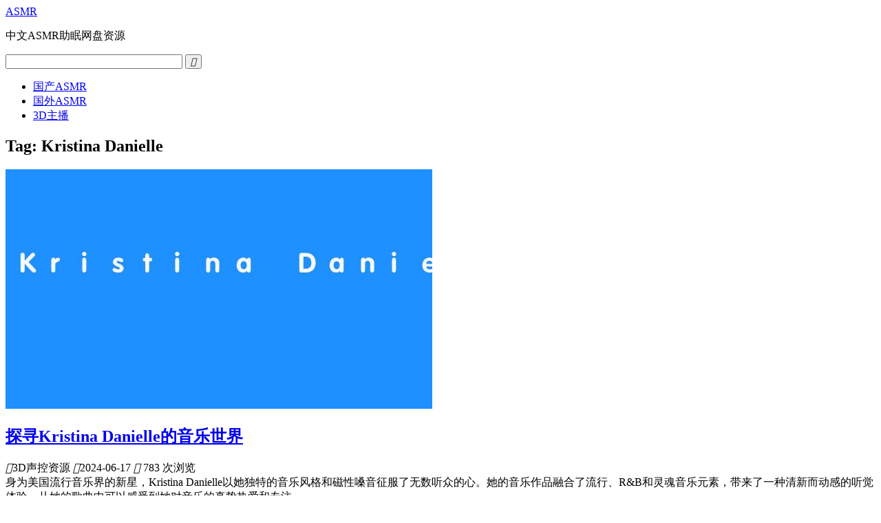

--- FILE ---
content_type: text/html; charset=UTF-8
request_url: https://www.asmrvv.com/question/tag/kristina-danielle
body_size: 13101
content:
<!DOCTYPE html>
<html>
<head>
<meta http-equiv="Content-Type" content="text/html; charset=UTF-8" />
<title>Kristina Danielle - ASMR</title> 
<meta name="viewport" content="width=device-width, initial-scale=1, maximum-scale=1">
<meta name="renderer" content="webkit|ie-comp|ie-stand">
<link rel="stylesheet" href="https://www.asmrvv.com/wp-content/themes/asmr/style.css" type="text/css" media="screen" />
<link rel="shortcut icon" href="https://www.asmrvv.com/wp-content/themes/asmr/images/favicon.ico" type="image/x-icon" />
<link rel="apple-touch-icon" href="/apple-touch-icon.png" />
<link rel="stylesheet" href="/jquery.fancybox.min.css">
<script src="/jquery.min.js"></script>
<script src="https://www.asmrvv.com/wp-content/themes/asmr/js/tux.js"></script>
<!--[if lt IE 9]>
<script src="https://cdn.bootcss.com/respond.js/1.4.2/respond.min.js"></script>
<script src="https://cdn.bootcss.com/html5shiv/3.7.3/html5shiv.js"></script>
<![endif]-->
<link rel="alternate" type="application/rss+xml" title="ASMR RSS Feed" href="https://www.asmrvv.com/feed" />
<link rel="pingback" href="https://www.asmrvv.com/xmlrpc.php" />
<meta name='robots' content='max-image-preview:large' />
</head>

<body class="archive tag tag-kristina-danielle tag-803">

<header id="header">
    <div class="navtop">
	<div class="logo"><a href="https://www.asmrvv.com">ASMR</a><p>中文ASMR助眠网盘资源</p></div>
	<div class="search">
	    <form id="searchform" method="get" action="https://www.asmrvv.com">
		    <input type="text" value="" name="s" id="s" size="30" x-webkit-speech />
			<button type="submit" id="searchsubmit"><i class="iconfont">&#xe610;</i></button>
		</form>
	</div>	
	</div>
    <nav id="navigation">
    <ul id="nav"><li id="menu-item-58" class="menu-item menu-item-type-taxonomy menu-item-object-category menu-item-58"><a href="https://www.asmrvv.com/gc">国产ASMR</a></li>
<li id="menu-item-59" class="menu-item menu-item-type-taxonomy menu-item-object-category menu-item-59"><a href="https://www.asmrvv.com/gw">国外ASMR</a></li>
<li id="menu-item-744" class="menu-item menu-item-type-taxonomy menu-item-object-category menu-item-744"><a href="https://www.asmrvv.com/3dzhubo">3D主播</a></li>
</ul>    </nav>
</header>
<section id="content">	<div id="main">
		<div id="posts">
					<h1 class="h1">Tag: <span>Kristina Danielle</span></h1>
				
				<article class="post_list">
                <div class="thumbnail"><a href="https://www.asmrvv.com/question/1939" title="探寻Kristina Danielle的音乐世界"><img src="https://www.asmrvv.com/img/2024/06/822500dbe25ce403fe21f9a7c01897c2.jpg" alt="探寻Kristina Danielle的音乐世界"></a></div>
				<h2><a href="https://www.asmrvv.com/question/1939" title="探寻Kristina Danielle的音乐世界">探寻Kristina Danielle的音乐世界</a></h2>			
				<div class="excerpt">
					<div class="meta">
				    <span class="meat_span"><i class="iconfont">&#xe629;</i>3D声控资源</span>
					<time class="meat_span"><i class="iconfont">&#xe62a;</i>2024-06-17</time>
					<span class="meat_span"><i class="iconfont">&#xe61f;</i> 783 次浏览</span>
                    </div>	
                	<div class="content_text" onmouseover="this.style.cursor='pointer'" onclick="document.location='https://www.asmrvv.com/question/1939';">身为美国流行音乐界的新星，Kristina Danielle以她独特的音乐风格和磁性嗓音征服了无数听众的心。她的音乐作品融合了流行、R&amp;B和灵魂音乐元素，带来了一种清新而动感的听觉体验。从她的歌曲中可以感受到她对音乐的真挚热爱和专注...</div>
				</div>
		</article>
				<article class="post_list">
                <div class="thumbnail"><a href="https://www.asmrvv.com/question/1549" title="谁是Kristina Danielle？"><img src="https://www.asmrvv.com/img/2023/11/c3a70a901fd3299fc4815f165df3602a.jpg" alt="谁是Kristina Danielle？"></a></div>
				<h2><a href="https://www.asmrvv.com/question/1549" title="谁是Kristina Danielle？">谁是Kristina Danielle？</a></h2>			
				<div class="excerpt">
					<div class="meta">
				    <span class="meat_span"><i class="iconfont">&#xe629;</i>3D声控资源</span>
					<time class="meat_span"><i class="iconfont">&#xe62a;</i>2023-11-09</time>
					<span class="meat_span"><i class="iconfont">&#xe61f;</i> 941 次浏览</span>
                    </div>	
                	<div class="content_text" onmouseover="this.style.cursor='pointer'" onclick="document.location='https://www.asmrvv.com/question/1549';">Kristina Danielle 是一位拥有超群集结力的演员、声演人和女模特。

</div>
				</div>
		</article>
			  </div>
		<nav class="navigation"></nav></div>
	<aside id="sidebar">
    <div class="widget widget_tag_cloud"><h3>标签</h3><div class="tagcloud"><a href="https://www.asmrvv.com/question/tag/tianerduo" class="tag-cloud-link tag-link-302 tag-link-position-1" style="color:#D9534F;border: 1px solid #D9534F;">舔耳朵</a>
<a href="https://www.asmrvv.com/question/tag/beiguoxishi" class="tag-cloud-link tag-link-134 tag-link-position-2" style="color:#D9534F;border: 1px solid #D9534F;">北国西施</a>
<a href="https://www.asmrvv.com/question/tag/asmr-claudy" class="tag-cloud-link tag-link-969 tag-link-position-3" style="color:#D9534F;border: 1px solid #D9534F;">ASMR Claudy</a>
<a href="https://www.asmrvv.com/question/tag/diddly" class="tag-cloud-link tag-link-12 tag-link-position-4" style="color:#D9534F;border: 1px solid #D9534F;">Diddly</a>
<a href="https://www.asmrvv.com/question/tag/%e9%9b%a8%e5%a3%b0" class="tag-cloud-link tag-link-47 tag-link-position-5" style="color:#D9534F;border: 1px solid #D9534F;">雨声</a>
<a href="https://www.asmrvv.com/question/tag/zhenghengrmxiaoyou" class="tag-cloud-link tag-link-685 tag-link-position-6" style="color:#D9534F;border: 1px solid #D9534F;">正恒RM小优</a>
<a href="https://www.asmrvv.com/question/tag/guowaimianfeihongshuiyounaxie" class="tag-cloud-link tag-link-435 tag-link-position-7" style="color:#D9534F;border: 1px solid #D9534F;">国外免费哄睡有哪些</a>
<a href="https://www.asmrvv.com/question/tag/jianyazhumian" class="tag-cloud-link tag-link-123 tag-link-position-8" style="color:#D9534F;border: 1px solid #D9534F;">减压助眠</a>
<a href="https://www.asmrvv.com/question/tag/aixiaoqing" class="tag-cloud-link tag-link-725 tag-link-position-9" style="color:#D9534F;border: 1px solid #D9534F;">艾小青</a>
<a href="https://www.asmrvv.com/question/tag/liuwanyin" class="tag-cloud-link tag-link-132 tag-link-position-10" style="color:#D9534F;border: 1px solid #D9534F;">柳婉音</a>
<a href="https://www.asmrvv.com/question/tag/nuzhuboxiaoyemao" class="tag-cloud-link tag-link-486 tag-link-position-11" style="color:#D9534F;border: 1px solid #D9534F;">女主播小野猫</a>
<a href="https://www.asmrvv.com/question/tag/chenmeilin" class="tag-cloud-link tag-link-598 tag-link-position-12" style="color:#D9534F;border: 1px solid #D9534F;">陈美琳</a>
<a href="https://www.asmrvv.com/question/tag/guowaizhumianyounaxie" class="tag-cloud-link tag-link-881 tag-link-position-13" style="color:#D9534F;border: 1px solid #D9534F;">国外助眠有哪些</a>
<a href="https://www.asmrvv.com/question/tag/hongshuizhubo" class="tag-cloud-link tag-link-623 tag-link-position-14" style="color:#D9534F;border: 1px solid #D9534F;">哄睡主播</a>
<a href="https://www.asmrvv.com/question/tag/asmrzhumiananan" class="tag-cloud-link tag-link-78 tag-link-position-15" style="color:#D9534F;border: 1px solid #D9534F;">asmr助眠安安</a>
<a href="https://www.asmrvv.com/question/tag/shenmeshizhumian" class="tag-cloud-link tag-link-79 tag-link-position-16" style="color:#D9534F;border: 1px solid #D9534F;">什么是助眠</a>
<a href="https://www.asmrvv.com/question/tag/xuanzizhibo" class="tag-cloud-link tag-link-124 tag-link-position-17" style="color:#D9534F;border: 1px solid #D9534F;">轩子直播</a>
<a href="https://www.asmrvv.com/question/tag/huyabuerwanji" class="tag-cloud-link tag-link-349 tag-link-position-18" style="color:#D9534F;border: 1px solid #D9534F;">虎牙不二丸叽</a>
<a href="https://www.asmrvv.com/question/tag/naisibunice" class="tag-cloud-link tag-link-341 tag-link-position-19" style="color:#D9534F;border: 1px solid #D9534F;">奶思不nice</a>
<a href="https://www.asmrvv.com/question/tag/asmr-darling" class="tag-cloud-link tag-link-691 tag-link-position-20" style="color:#D9534F;border: 1px solid #D9534F;">ASMR Darling</a>
<a href="https://www.asmrvv.com/question/tag/wememiquanjinianxiaoxiaov" class="tag-cloud-link tag-link-1091 tag-link-position-21" style="color:#D9534F;border: 1px solid #D9534F;">weme觅圈纪念小小V</a>
<a href="https://www.asmrvv.com/question/tag/qiuqiuhenkun" class="tag-cloud-link tag-link-169 tag-link-position-22" style="color:#D9534F;border: 1px solid #D9534F;">秋秋很困</a>
<a href="https://www.asmrvv.com/question/tag/nanxingxiang" class="tag-cloud-link tag-link-84 tag-link-position-23" style="color:#D9534F;border: 1px solid #D9534F;">男性向</a>
<a href="https://www.asmrvv.com/question/tag/yingwan" class="tag-cloud-link tag-link-58 tag-link-position-24" style="color:#D9534F;border: 1px solid #D9534F;">樱晚</a>
<a href="https://www.asmrvv.com/question/tag/xinyue" class="tag-cloud-link tag-link-1081 tag-link-position-25" style="color:#D9534F;border: 1px solid #D9534F;">心玥</a>
<a href="https://www.asmrvv.com/question/tag/douyufanjiamei" class="tag-cloud-link tag-link-358 tag-link-position-26" style="color:#D9534F;border: 1px solid #D9534F;">斗鱼番茄妹</a>
<a href="https://www.asmrvv.com/question/tag/shengkongzhumianzhibo" class="tag-cloud-link tag-link-921 tag-link-position-27" style="color:#D9534F;border: 1px solid #D9534F;">声控助眠直播</a>
<a href="https://www.asmrvv.com/question/tag/3dshengyin" class="tag-cloud-link tag-link-85 tag-link-position-28" style="color:#D9534F;border: 1px solid #D9534F;">3D声音</a>
<a href="https://www.asmrvv.com/question/tag/douyusirendingzhi" class="tag-cloud-link tag-link-157 tag-link-position-29" style="color:#D9534F;border: 1px solid #D9534F;">斗鱼私人订制</a>
<a href="https://www.asmrvv.com/question/tag/taoerduozaixianguankanyounaxie" class="tag-cloud-link tag-link-945 tag-link-position-30" style="color:#D9534F;border: 1px solid #D9534F;">掏耳朵在线观看有哪些</a>
<a href="https://www.asmrvv.com/question/tag/with-sasha" class="tag-cloud-link tag-link-10 tag-link-position-31" style="color:#D9534F;border: 1px solid #D9534F;">With Sasha</a>
<a href="https://www.asmrvv.com/question/tag/mianfeiasmrnuzhuboyounaxie" class="tag-cloud-link tag-link-657 tag-link-position-32" style="color:#D9534F;border: 1px solid #D9534F;">免费ASMR女主播有哪些</a>
<a href="https://www.asmrvv.com/question/tag/heimizhou" class="tag-cloud-link tag-link-92 tag-link-position-33" style="color:#D9534F;border: 1px solid #D9534F;">黑米粥</a>
<a href="https://www.asmrvv.com/question/tag/huyaerciyuanzhubo" class="tag-cloud-link tag-link-383 tag-link-position-34" style="color:#D9534F;border: 1px solid #D9534F;">虎牙二次元主播</a>
<a href="https://www.asmrvv.com/question/tag/wanwanbuxiangshui" class="tag-cloud-link tag-link-160 tag-link-position-35" style="color:#D9534F;border: 1px solid #D9534F;">晚婉不想睡</a>
<a href="https://www.asmrvv.com/question/tag/dn" class="tag-cloud-link tag-link-557 tag-link-position-36" style="color:#D9534F;border: 1px solid #D9534F;">Dn</a>
<a href="https://www.asmrvv.com/question/tag/asmr-doll" class="tag-cloud-link tag-link-821 tag-link-position-37" style="color:#D9534F;border: 1px solid #D9534F;">ASMR DOLL</a>
<a href="https://www.asmrvv.com/question/tag/tutubibi" class="tag-cloud-link tag-link-159 tag-link-position-38" style="color:#D9534F;border: 1px solid #D9534F;">兔兔比比</a>
<a href="https://www.asmrvv.com/question/tag/mianfeizhumiannuzhubo" class="tag-cloud-link tag-link-877 tag-link-position-39" style="color:#D9534F;border: 1px solid #D9534F;">免费助眠女主播</a>
<a href="https://www.asmrvv.com/question/tag/huyaerciyuan" class="tag-cloud-link tag-link-382 tag-link-position-40" style="color:#D9534F;border: 1px solid #D9534F;">虎牙二次元</a>
<a href="https://www.asmrvv.com/question/tag/mianfeizhumianshipin" class="tag-cloud-link tag-link-482 tag-link-position-41" style="color:#D9534F;border: 1px solid #D9534F;">免费助眠视频</a>
<a href="https://www.asmrvv.com/question/tag/ermeng" class="tag-cloud-link tag-link-105 tag-link-position-42" style="color:#D9534F;border: 1px solid #D9534F;">耳萌</a>
<a href="https://www.asmrvv.com/question/tag/asmrshengkongzhumianshipinyounaxie" class="tag-cloud-link tag-link-614 tag-link-position-43" style="color:#D9534F;border: 1px solid #D9534F;">ASMR声控助眠视频有哪些</a>
<a href="https://www.asmrvv.com/question/tag/asmrmn" class="tag-cloud-link tag-link-40 tag-link-position-44" style="color:#D9534F;border: 1px solid #D9534F;">asmrmn</a>
<a href="https://www.asmrvv.com/question/tag/douyuboluoxiaojiang" class="tag-cloud-link tag-link-776 tag-link-position-45" style="color:#D9534F;border: 1px solid #D9534F;">斗鱼波罗小酱</a>
<a href="https://www.asmrvv.com/question/tag/asmr" class="tag-cloud-link tag-link-2 tag-link-position-46" style="color:#D9534F;border: 1px solid #D9534F;">asmr</a>
<a href="https://www.asmrvv.com/question/tag/huyanidequanquaner" class="tag-cloud-link tag-link-362 tag-link-position-47" style="color:#D9534F;border: 1px solid #D9534F;">虎牙你的圈圈儿</a>
<a href="https://www.asmrvv.com/question/tag/shenqingmozhidao" class="tag-cloud-link tag-link-111 tag-link-position-48" style="color:#D9534F;border: 1px solid #D9534F;">深情默指导</a>
<a href="https://www.asmrvv.com/question/tag/jishuzhumian" class="tag-cloud-link tag-link-118 tag-link-position-49" style="color:#D9534F;border: 1px solid #D9534F;">技术助眠</a>
<a href="https://www.asmrvv.com/question/tag/bailuji" class="tag-cloud-link tag-link-90 tag-link-position-50" style="color:#D9534F;border: 1px solid #D9534F;">白鹿姬</a>
<a href="https://www.asmrvv.com/question/tag/huamei-xiaotuzi" class="tag-cloud-link tag-link-652 tag-link-position-51" style="color:#D9534F;border: 1px solid #D9534F;">华美-小兔子</a>
<a href="https://www.asmrvv.com/question/tag/goutouluoli" class="tag-cloud-link tag-link-952 tag-link-position-52" style="color:#D9534F;border: 1px solid #D9534F;">狗头萝莉</a>
<a href="https://www.asmrvv.com/question/tag/mianfeizhumian" class="tag-cloud-link tag-link-67 tag-link-position-53" style="color:#D9534F;border: 1px solid #D9534F;">免费助眠</a>
<a href="https://www.asmrvv.com/question/tag/miaolaoshi" class="tag-cloud-link tag-link-107 tag-link-position-54" style="color:#D9534F;border: 1px solid #D9534F;">喵老师</a>
<a href="https://www.asmrvv.com/question/tag/haiwaizhumian" class="tag-cloud-link tag-link-602 tag-link-position-55" style="color:#D9534F;border: 1px solid #D9534F;">海外助眠</a>
<a href="https://www.asmrvv.com/question/tag/momotaotao" class="tag-cloud-link tag-link-65 tag-link-position-56" style="color:#D9534F;border: 1px solid #D9534F;">momo桃桃</a>
<a href="https://www.asmrvv.com/question/tag/nuzhubowu" class="tag-cloud-link tag-link-934 tag-link-position-57" style="color:#D9534F;border: 1px solid #D9534F;">女主播舞</a>
<a href="https://www.asmrvv.com/question/tag/ersaopingtai" class="tag-cloud-link tag-link-787 tag-link-position-58" style="color:#D9534F;border: 1px solid #D9534F;">耳搔平台</a>
<a href="https://www.asmrvv.com/question/tag/xuehan" class="tag-cloud-link tag-link-699 tag-link-position-59" style="color:#D9534F;border: 1px solid #D9534F;">雪寒</a>
<a href="https://www.asmrvv.com/question/tag/kouqianghongshui" class="tag-cloud-link tag-link-62 tag-link-position-60" style="color:#D9534F;border: 1px solid #D9534F;">口腔哄睡</a>
<a href="https://www.asmrvv.com/question/tag/dv-huzhenzhen" class="tag-cloud-link tag-link-489 tag-link-position-61" style="color:#D9534F;border: 1px solid #D9534F;">DV-胡真真</a>
<a href="https://www.asmrvv.com/question/tag/beiyouyou" class="tag-cloud-link tag-link-729 tag-link-position-62" style="color:#D9534F;border: 1px solid #D9534F;">杯悠悠</a>
<a href="https://www.asmrvv.com/question/tag/yinlezhumian" class="tag-cloud-link tag-link-110 tag-link-position-63" style="color:#D9534F;border: 1px solid #D9534F;">音乐助眠</a>
<a href="https://www.asmrvv.com/question/tag/mianfeishengkongpingtaiyounaxie" class="tag-cloud-link tag-link-781 tag-link-position-64" style="color:#D9534F;border: 1px solid #D9534F;">免费声控平台有哪些</a>
<a href="https://www.asmrvv.com/question/tag/jiarui" class="tag-cloud-link tag-link-532 tag-link-position-65" style="color:#D9534F;border: 1px solid #D9534F;">嘉瑞</a>
<a href="https://www.asmrvv.com/question/tag/wememiquanwanrou" class="tag-cloud-link tag-link-1142 tag-link-position-66" style="color:#D9534F;border: 1px solid #D9534F;">weme觅圈婉柔</a>
<a href="https://www.asmrvv.com/question/tag/mianfeishengkongpingtai" class="tag-cloud-link tag-link-779 tag-link-position-67" style="color:#D9534F;border: 1px solid #D9534F;">免费声控平台</a>
<a href="https://www.asmrvv.com/question/tag/huyaranranshijie" class="tag-cloud-link tag-link-356 tag-link-position-68" style="color:#D9534F;border: 1px solid #D9534F;">虎牙冉冉师姐</a>
<a href="https://www.asmrvv.com/question/tag/dnzhulingyu" class="tag-cloud-link tag-link-762 tag-link-position-69" style="color:#D9534F;border: 1px solid #D9534F;">DN丶铃语</a>
<a href="https://www.asmrvv.com/question/tag/ribenshengkongzhumian" class="tag-cloud-link tag-link-920 tag-link-position-70" style="color:#D9534F;border: 1px solid #D9534F;">日本声控助眠</a>
<a href="https://www.asmrvv.com/question/tag/nuzhuboxiaoyingtaochaotian" class="tag-cloud-link tag-link-566 tag-link-position-71" style="color:#D9534F;border: 1px solid #D9534F;">女主播小樱桃超甜</a>
<a href="https://www.asmrvv.com/question/tag/asmrshebei" class="tag-cloud-link tag-link-127 tag-link-position-72" style="color:#D9534F;border: 1px solid #D9534F;">ASMR设备</a>
<a href="https://www.asmrvv.com/question/tag/heminzhumian" class="tag-cloud-link tag-link-68 tag-link-position-73" style="color:#D9534F;border: 1px solid #D9534F;">赫敏助眠</a>
<a href="https://www.asmrvv.com/question/tag/asmrzhiliao" class="tag-cloud-link tag-link-424 tag-link-position-74" style="color:#D9534F;border: 1px solid #D9534F;">ASMR治疗</a>
<a href="https://www.asmrvv.com/question/tag/asmrshengkongzhumiantianzai" class="tag-cloud-link tag-link-796 tag-link-position-75" style="color:#D9534F;border: 1px solid #D9534F;">ASMR声控助眠甜崽</a>
<a href="https://www.asmrvv.com/question/tag/huyanaiqianya" class="tag-cloud-link tag-link-375 tag-link-position-76" style="color:#D9534F;border: 1px solid #D9534F;">虎牙奶芊吖</a>
<a href="https://www.asmrvv.com/question/tag/%e6%b1%a1%e5%a3%b0%e6%8e%a7%e5%8a%a9%e7%9c%a0" class="tag-cloud-link tag-link-48 tag-link-position-77" style="color:#D9534F;border: 1px solid #D9534F;">污声控助眠</a>
<a href="https://www.asmrvv.com/question/tag/nuttovo" class="tag-cloud-link tag-link-820 tag-link-position-78" style="color:#D9534F;border: 1px solid #D9534F;">Nuttovo</a>
<a href="https://www.asmrvv.com/question/tag/ribenmianfeishengkongzhumianyounaxie" class="tag-cloud-link tag-link-440 tag-link-position-79" style="color:#D9534F;border: 1px solid #D9534F;">日本免费声控助眠有哪些</a>
<a href="https://www.asmrvv.com/question/tag/mianfeishengkongruanjianyounaxie" class="tag-cloud-link tag-link-446 tag-link-position-80" style="color:#D9534F;border: 1px solid #D9534F;">免费声控软件有哪些</a>
<a href="https://www.asmrvv.com/question/tag/pekeasmr" class="tag-cloud-link tag-link-441 tag-link-position-81" style="color:#D9534F;border: 1px solid #D9534F;">pekeasmr</a>
<a href="https://www.asmrvv.com/question/tag/honda-poko" class="tag-cloud-link tag-link-670 tag-link-position-82" style="color:#D9534F;border: 1px solid #D9534F;">Honda poko</a>
<a href="https://www.asmrvv.com/question/tag/starling" class="tag-cloud-link tag-link-8 tag-link-position-83" style="color:#D9534F;border: 1px solid #D9534F;">Starling</a>
<a href="https://www.asmrvv.com/question/tag/zhenghengyj-fanduoduo" class="tag-cloud-link tag-link-601 tag-link-position-84" style="color:#D9534F;border: 1px solid #D9534F;">正恒YJ-饭多多</a>
<a href="https://www.asmrvv.com/question/tag/jinxier" class="tag-cloud-link tag-link-713 tag-link-position-85" style="color:#D9534F;border: 1px solid #D9534F;">金希儿</a>
<a href="https://www.asmrvv.com/question/tag/huyasusuxuejie" class="tag-cloud-link tag-link-720 tag-link-position-86" style="color:#D9534F;border: 1px solid #D9534F;">虎牙酥酥学姐</a>
<a href="https://www.asmrvv.com/question/tag/zhumianshenqi" class="tag-cloud-link tag-link-128 tag-link-position-87" style="color:#D9534F;border: 1px solid #D9534F;">助眠神器</a>
<a href="https://www.asmrvv.com/question/tag/zhumianapp" class="tag-cloud-link tag-link-76 tag-link-position-88" style="color:#D9534F;border: 1px solid #D9534F;">助眠app</a>
<a href="https://www.asmrvv.com/question/tag/kristina-danielle" class="tag-cloud-link tag-link-803 tag-link-position-89" style="color:#D9534F;border: 1px solid #D9534F;">Kristina Danielle</a>
<a href="https://www.asmrvv.com/question/tag/wanzijun" class="tag-cloud-link tag-link-94 tag-link-position-90" style="color:#D9534F;border: 1px solid #D9534F;">丸子君</a>
<a href="https://www.asmrvv.com/question/tag/huyaqiuqiuhenkun" class="tag-cloud-link tag-link-1222 tag-link-position-91" style="color:#D9534F;border: 1px solid #D9534F;">虎牙秋秋很困</a>
<a href="https://www.asmrvv.com/question/tag/%e5%87%8f%e5%8e%8b" class="tag-cloud-link tag-link-23 tag-link-position-92" style="color:#D9534F;border: 1px solid #D9534F;">减压</a>
<a href="https://www.asmrvv.com/question/tag/danshe" class="tag-cloud-link tag-link-205 tag-link-position-93" style="color:#D9534F;border: 1px solid #D9534F;">弹舌</a>
<a href="https://www.asmrvv.com/question/tag/katongbaikelaowang" class="tag-cloud-link tag-link-567 tag-link-position-94" style="color:#D9534F;border: 1px solid #D9534F;">卡通百科老王</a>
<a href="https://www.asmrvv.com/question/tag/luhuijiaoanmo" class="tag-cloud-link tag-link-116 tag-link-position-95" style="color:#D9534F;border: 1px solid #D9534F;">芦荟胶按摩</a>
<a href="https://www.asmrvv.com/question/tag/shaggy-asmr" class="tag-cloud-link tag-link-587 tag-link-position-96" style="color:#D9534F;border: 1px solid #D9534F;">Shaggy ASMR</a>
<a href="https://www.asmrvv.com/question/tag/valeriya" class="tag-cloud-link tag-link-45 tag-link-position-97" style="color:#D9534F;border: 1px solid #D9534F;">Valeriya</a>
<a href="https://www.asmrvv.com/question/tag/mianfeishengkongzaixianguankanyounaxie" class="tag-cloud-link tag-link-898 tag-link-position-98" style="color:#D9534F;border: 1px solid #D9534F;">免费声控在线观看有哪些</a>
<a href="https://www.asmrvv.com/question/tag/ellaa-asmr" class="tag-cloud-link tag-link-719 tag-link-position-99" style="color:#D9534F;border: 1px solid #D9534F;">Ellaa ASMR</a>
<a href="https://www.asmrvv.com/question/tag/%e5%8a%a9%e7%9d%a1" class="tag-cloud-link tag-link-46 tag-link-position-100" style="color:#D9534F;border: 1px solid #D9534F;">助睡</a>
<a href="https://www.asmrvv.com/question/tag/guowaiasmrshengkongzhumianyounaxie" class="tag-cloud-link tag-link-696 tag-link-position-101" style="color:#D9534F;border: 1px solid #D9534F;">国外ASMR声控助眠有哪些</a>
<a href="https://www.asmrvv.com/question/tag/aojiaodemiaoxiaoba" class="tag-cloud-link tag-link-259 tag-link-position-102" style="color:#D9534F;border: 1px solid #D9534F;">傲娇的喵小八</a>
<a href="https://www.asmrvv.com/question/tag/keaidemaimai" class="tag-cloud-link tag-link-91 tag-link-position-103" style="color:#D9534F;border: 1px solid #D9534F;">可爱的埋埋</a>
<a href="https://www.asmrvv.com/question/tag/crunchy-asmr" class="tag-cloud-link tag-link-490 tag-link-position-104" style="color:#D9534F;border: 1px solid #D9534F;">Crunchy ASMR</a>
<a href="https://www.asmrvv.com/question/tag/frivolousfox-asmr" class="tag-cloud-link tag-link-34 tag-link-position-105" style="color:#D9534F;border: 1px solid #D9534F;">FrivolousFox ASMR</a>
<a href="https://www.asmrvv.com/question/tag/3dzhumian" class="tag-cloud-link tag-link-122 tag-link-position-106" style="color:#D9534F;border: 1px solid #D9534F;">3D助眠</a>
<a href="https://www.asmrvv.com/question/tag/taoerduozhibo" class="tag-cloud-link tag-link-526 tag-link-position-107" style="color:#D9534F;border: 1px solid #D9534F;">掏耳朵直播</a>
<a href="https://www.asmrvv.com/question/tag/huyajinmimi" class="tag-cloud-link tag-link-980 tag-link-position-108" style="color:#D9534F;border: 1px solid #D9534F;">虎牙金米米</a>
<a href="https://www.asmrvv.com/question/tag/gouziluoli" class="tag-cloud-link tag-link-554 tag-link-position-109" style="color:#D9534F;border: 1px solid #D9534F;">狗子萝莉</a>
<a href="https://www.asmrvv.com/question/tag/xueeryuanyuanziyuan" class="tag-cloud-link tag-link-148 tag-link-position-110" style="color:#D9534F;border: 1px solid #D9534F;">雪儿圆圆资源</a>
<a href="https://www.asmrvv.com/question/tag/wememiquanlingdangdang" class="tag-cloud-link tag-link-1203 tag-link-position-111" style="color:#D9534F;border: 1px solid #D9534F;">weme觅圈铃铛铛</a>
<a href="https://www.asmrvv.com/question/tag/tangyun" class="tag-cloud-link tag-link-368 tag-link-position-112" style="color:#D9534F;border: 1px solid #D9534F;">糖韵</a>
<a href="https://www.asmrvv.com/question/tag/ranranshijie" class="tag-cloud-link tag-link-357 tag-link-position-113" style="color:#D9534F;border: 1px solid #D9534F;">冉冉师姐</a>
<a href="https://www.asmrvv.com/question/tag/zhumianruanjian" class="tag-cloud-link tag-link-227 tag-link-position-114" style="color:#D9534F;border: 1px solid #D9534F;">助眠软件</a>
<a href="https://www.asmrvv.com/question/tag/erciyuanzhubo" class="tag-cloud-link tag-link-287 tag-link-position-115" style="color:#D9534F;border: 1px solid #D9534F;">二次元主播</a>
<a href="https://www.asmrvv.com/question/tag/asmr-leedah" class="tag-cloud-link tag-link-769 tag-link-position-116" style="color:#D9534F;border: 1px solid #D9534F;">ASMR leedah</a>
<a href="https://www.asmrvv.com/question/tag/huyaxiaoyishulema" class="tag-cloud-link tag-link-514 tag-link-position-117" style="color:#D9534F;border: 1px solid #D9534F;">虎牙小一熟了吗</a>
<a href="https://www.asmrvv.com/question/tag/orenda" class="tag-cloud-link tag-link-32 tag-link-position-118" style="color:#D9534F;border: 1px solid #D9534F;">Orenda</a>
<a href="https://www.asmrvv.com/question/tag/chuanxiasmr" class="tag-cloud-link tag-link-56 tag-link-position-119" style="color:#D9534F;border: 1px solid #D9534F;">喘息asmr</a>
<a href="https://www.asmrvv.com/question/tag/ijenz" class="tag-cloud-link tag-link-342 tag-link-position-120" style="color:#D9534F;border: 1px solid #D9534F;">IJenz</a>
<a href="https://www.asmrvv.com/question/tag/%e4%bb%98%e8%b4%b9asmr" class="tag-cloud-link tag-link-37 tag-link-position-121" style="color:#D9534F;border: 1px solid #D9534F;">付费asmr</a>
<a href="https://www.asmrvv.com/question/tag/%e5%a3%b0%e6%8e%a7" class="tag-cloud-link tag-link-19 tag-link-position-122" style="color:#D9534F;border: 1px solid #D9534F;">声控</a>
<a href="https://www.asmrvv.com/question/tag/ayo-xiayoyo" class="tag-cloud-link tag-link-228 tag-link-position-123" style="color:#D9534F;border: 1px solid #D9534F;">Ayo-夏哟哟</a>
<a href="https://www.asmrvv.com/question/tag/nuzhuboxixi" class="tag-cloud-link tag-link-150 tag-link-position-124" style="color:#D9534F;border: 1px solid #D9534F;">女主播曦曦</a>
<a href="https://www.asmrvv.com/question/tag/weimiquanwanghongxiayuzhen" class="tag-cloud-link tag-link-942 tag-link-position-125" style="color:#D9534F;border: 1px solid #D9534F;">微密圈网红夏雨贞</a>
<a href="https://www.asmrvv.com/question/tag/178deliutaiyang" class="tag-cloud-link tag-link-878 tag-link-position-126" style="color:#D9534F;border: 1px solid #D9534F;">178的刘太阳</a>
<a href="https://www.asmrvv.com/question/tag/lloyds-asmr" class="tag-cloud-link tag-link-505 tag-link-position-127" style="color:#D9534F;border: 1px solid #D9534F;">LLOYD&#039;S ASMR</a>
<a href="https://www.asmrvv.com/question/tag/mianfeizhumianruanjianyounaxie" class="tag-cloud-link tag-link-700 tag-link-position-128" style="color:#D9534F;border: 1px solid #D9534F;">免费助眠软件有哪些</a>
<a href="https://www.asmrvv.com/question/tag/xuanzizhumian" class="tag-cloud-link tag-link-114 tag-link-position-129" style="color:#D9534F;border: 1px solid #D9534F;">轩子助眠</a>
<a href="https://www.asmrvv.com/question/tag/huyasirendingzhi" class="tag-cloud-link tag-link-156 tag-link-position-130" style="color:#D9534F;border: 1px solid #D9534F;">虎牙私人订制</a>
<a href="https://www.asmrvv.com/question/tag/zhumianyinle" class="tag-cloud-link tag-link-119 tag-link-position-131" style="color:#D9534F;border: 1px solid #D9534F;">助眠音乐</a>
<a href="https://www.asmrvv.com/question/tag/asmrruanjian" class="tag-cloud-link tag-link-54 tag-link-position-132" style="color:#D9534F;border: 1px solid #D9534F;">ASMR软件</a>
<a href="https://www.asmrvv.com/question/tag/bzhanasmr" class="tag-cloud-link tag-link-102 tag-link-position-133" style="color:#D9534F;border: 1px solid #D9534F;">B站ASMR</a>
<a href="https://www.asmrvv.com/question/tag/trisha-paytas-asmr" class="tag-cloud-link tag-link-801 tag-link-position-134" style="color:#D9534F;border: 1px solid #D9534F;">Trisha Paytas ASMR</a>
<a href="https://www.asmrvv.com/question/tag/asmrshengkongzhumiansuna" class="tag-cloud-link tag-link-941 tag-link-position-135" style="color:#D9534F;border: 1px solid #D9534F;">ASMR声控助眠苏娜</a>
<a href="https://www.asmrvv.com/question/tag/fanjiamei" class="tag-cloud-link tag-link-312 tag-link-position-136" style="color:#D9534F;border: 1px solid #D9534F;">番茄妹</a>
<a href="https://www.asmrvv.com/question/tag/qiangweizhumian" class="tag-cloud-link tag-link-437 tag-link-position-137" style="color:#D9534F;border: 1px solid #D9534F;">蔷薇助眠</a>
<a href="https://www.asmrvv.com/question/tag/%e5%91%a8%e7%ab%a5%e6%bd%bc" class="tag-cloud-link tag-link-11 tag-link-position-138" style="color:#D9534F;border: 1px solid #D9534F;">周童潼</a>
<a href="https://www.asmrvv.com/question/tag/dayishujiashipin" class="tag-cloud-link tag-link-177 tag-link-position-139" style="color:#D9534F;border: 1px solid #D9534F;">大艺术嘉视频</a>
<a href="https://www.asmrvv.com/question/tag/luna" class="tag-cloud-link tag-link-1214 tag-link-position-140" style="color:#D9534F;border: 1px solid #D9534F;">露娜</a>
<a href="https://www.asmrvv.com/question/tag/%e5%92%a9%e5%92%a9%e9%85%b1" class="tag-cloud-link tag-link-13 tag-link-position-141" style="color:#D9534F;border: 1px solid #D9534F;">咩咩酱</a>
<a href="https://www.asmrvv.com/question/tag/jiaojiaoaichuanqi" class="tag-cloud-link tag-link-143 tag-link-position-142" style="color:#D9534F;border: 1px solid #D9534F;">娇娇爱喘气</a>
<a href="https://www.asmrvv.com/question/tag/ppomo" class="tag-cloud-link tag-link-5 tag-link-position-143" style="color:#D9534F;border: 1px solid #D9534F;">ppomo</a>
<a href="https://www.asmrvv.com/question/tag/chenyan" class="tag-cloud-link tag-link-663 tag-link-position-144" style="color:#D9534F;border: 1px solid #D9534F;">晨妍</a>
<a href="https://www.asmrvv.com/question/tag/zhuangnuanchen" class="tag-cloud-link tag-link-386 tag-link-position-145" style="color:#D9534F;border: 1px solid #D9534F;">庄暖晨</a>
<a href="https://www.asmrvv.com/question/tag/zhenghengrmyouzhi" class="tag-cloud-link tag-link-336 tag-link-position-146" style="color:#D9534F;border: 1px solid #D9534F;">正恒RM幼稚</a>
<a href="https://www.asmrvv.com/question/tag/baoerru" class="tag-cloud-link tag-link-562 tag-link-position-147" style="color:#D9534F;border: 1px solid #D9534F;">宝儿茹</a>
<a href="https://www.asmrvv.com/question/tag/wenshulei" class="tag-cloud-link tag-link-158 tag-link-position-148" style="color:#D9534F;border: 1px solid #D9534F;">温舒蕾</a>
<a href="https://www.asmrvv.com/question/tag/lengxiaoliu" class="tag-cloud-link tag-link-250 tag-link-position-149" style="color:#D9534F;border: 1px solid #D9534F;">冷小六</a>
<a href="https://www.asmrvv.com/question/tag/%e5%8a%a9%e7%9c%a0" class="tag-cloud-link tag-link-17 tag-link-position-150" style="color:#D9534F;border: 1px solid #D9534F;">助眠</a>
<a href="https://www.asmrvv.com/question/tag/wememiquansunjiahui" class="tag-cloud-link tag-link-955 tag-link-position-151" style="color:#D9534F;border: 1px solid #D9534F;">weme觅圈孙佳慧</a>
<a href="https://www.asmrvv.com/question/tag/ribentaoerduoyounaxie" class="tag-cloud-link tag-link-576 tag-link-position-152" style="color:#D9534F;border: 1px solid #D9534F;">日本掏耳朵有哪些</a>
<a href="https://www.asmrvv.com/question/tag/mmm-asmr" class="tag-cloud-link tag-link-743 tag-link-position-153" style="color:#D9534F;border: 1px solid #D9534F;">Mmm ASMR</a>
<a href="https://www.asmrvv.com/question/tag/zhumianasmr" class="tag-cloud-link tag-link-109 tag-link-position-154" style="color:#D9534F;border: 1px solid #D9534F;">助眠ASMR</a>
<a href="https://www.asmrvv.com/question/tag/huyazhumianzhuboyounajiwei" class="tag-cloud-link tag-link-509 tag-link-position-155" style="color:#D9534F;border: 1px solid #D9534F;">虎牙助眠主播有哪几位</a>
<a href="https://www.asmrvv.com/question/tag/teshubanzhumian" class="tag-cloud-link tag-link-87 tag-link-position-156" style="color:#D9534F;border: 1px solid #D9534F;">特殊版助眠</a>
<a href="https://www.asmrvv.com/question/tag/qiuqiuhenkunkeshuichong" class="tag-cloud-link tag-link-168 tag-link-position-157" style="color:#D9534F;border: 1px solid #D9534F;">秋秋很困【瞌睡虫】</a>
<a href="https://www.asmrvv.com/question/tag/mianfeihongshui" class="tag-cloud-link tag-link-965 tag-link-position-158" style="color:#D9534F;border: 1px solid #D9534F;">免费哄睡</a>
<a href="https://www.asmrvv.com/question/tag/heminasmr" class="tag-cloud-link tag-link-69 tag-link-position-159" style="color:#D9534F;border: 1px solid #D9534F;">赫敏asmr</a>
<a href="https://www.asmrvv.com/question/tag/huyayujiaohuang" class="tag-cloud-link tag-link-1135 tag-link-position-160" style="color:#D9534F;border: 1px solid #D9534F;">虎牙雨教皇</a>
<a href="https://www.asmrvv.com/question/tag/cherry-crush" class="tag-cloud-link tag-link-14 tag-link-position-161" style="color:#D9534F;border: 1px solid #D9534F;">Cherry Crush</a>
<a href="https://www.asmrvv.com/question/tag/miaoxiaoba" class="tag-cloud-link tag-link-340 tag-link-position-162" style="color:#D9534F;border: 1px solid #D9534F;">喵小八</a>
<a href="https://www.asmrvv.com/question/tag/xiaowangtongxue" class="tag-cloud-link tag-link-764 tag-link-position-163" style="color:#D9534F;border: 1px solid #D9534F;">小王同学</a>
<a href="https://www.asmrvv.com/question/tag/asmrzhubo" class="tag-cloud-link tag-link-97 tag-link-position-164" style="color:#D9534F;border: 1px solid #D9534F;">ASMR主播</a>
<a href="https://www.asmrvv.com/question/tag/mianfeiasmrzaixianbofang" class="tag-cloud-link tag-link-565 tag-link-position-165" style="color:#D9534F;border: 1px solid #D9534F;">免费ASMR在线播放</a>
<a href="https://www.asmrvv.com/question/tag/huyaxiamo" class="tag-cloud-link tag-link-241 tag-link-position-166" style="color:#D9534F;border: 1px solid #D9534F;">虎牙夏茉</a>
<a href="https://www.asmrvv.com/question/tag/ribentaoerduozhuboyounaxie" class="tag-cloud-link tag-link-512 tag-link-position-167" style="color:#D9534F;border: 1px solid #D9534F;">日本掏耳朵主播有哪些</a>
<a href="https://www.asmrvv.com/question/tag/asmrgaochao" class="tag-cloud-link tag-link-106 tag-link-position-168" style="color:#D9534F;border: 1px solid #D9534F;">ASMR高潮</a>
<a href="https://www.asmrvv.com/question/tag/asmrzhongwen" class="tag-cloud-link tag-link-96 tag-link-position-169" style="color:#D9534F;border: 1px solid #D9534F;">ASMR中文</a>
<a href="https://www.asmrvv.com/question/tag/shijuezhujiumingmao" class="tag-cloud-link tag-link-709 tag-link-position-170" style="color:#D9534F;border: 1px solid #D9534F;">视觉丶九命猫</a>
<a href="https://www.asmrvv.com/question/tag/zhumianerji" class="tag-cloud-link tag-link-71 tag-link-position-171" style="color:#D9534F;border: 1px solid #D9534F;">助眠耳机</a>
<a href="https://www.asmrvv.com/question/tag/chunqingxxjiujiu" class="tag-cloud-link tag-link-136 tag-link-position-172" style="color:#D9534F;border: 1px solid #D9534F;">纯情xx九九</a>
<a href="https://www.asmrvv.com/question/tag/shengge-kk" class="tag-cloud-link tag-link-133 tag-link-position-173" style="color:#D9534F;border: 1px solid #D9534F;">盛鸽-KK</a>
<a href="https://www.asmrvv.com/question/tag/asmrshengkongzhumiannuzhuboxixiaoxiya" class="tag-cloud-link tag-link-646 tag-link-position-174" style="color:#D9534F;border: 1px solid #D9534F;">ASMR声控助眠女主播曦小曦呀</a>
<a href="https://www.asmrvv.com/question/tag/wememiquanmeimeimm" class="tag-cloud-link tag-link-1059 tag-link-position-175" style="color:#D9534F;border: 1px solid #D9534F;">weme觅圈玫玫mm</a>
<a href="https://www.asmrvv.com/question/tag/huyaerciyuanzhuboxizicc" class="tag-cloud-link tag-link-389 tag-link-position-176" style="color:#D9534F;border: 1px solid #D9534F;">虎牙二次元主播溪子cc</a>
<a href="https://www.asmrvv.com/question/tag/beilaziyuan" class="tag-cloud-link tag-link-89 tag-link-position-177" style="color:#D9534F;border: 1px solid #D9534F;">贝拉资源</a>
<a href="https://www.asmrvv.com/question/tag/elles" class="tag-cloud-link tag-link-939 tag-link-position-178" style="color:#D9534F;border: 1px solid #D9534F;">Elles</a>
<a href="https://www.asmrvv.com/question/tag/asmrwanerbienao" class="tag-cloud-link tag-link-130 tag-link-position-179" style="color:#D9534F;border: 1px solid #D9534F;">asmr婉儿别闹</a>
<a href="https://www.asmrvv.com/question/tag/mujiujiang" class="tag-cloud-link tag-link-95 tag-link-position-180" style="color:#D9534F;border: 1px solid #D9534F;">暮久酱</a>
<a href="https://www.asmrvv.com/question/tag/3dhongshuijue" class="tag-cloud-link tag-link-86 tag-link-position-181" style="color:#D9534F;border: 1px solid #D9534F;">3D哄睡觉</a>
<a href="https://www.asmrvv.com/question/tag/xiaxiadazhangtui" class="tag-cloud-link tag-link-167 tag-link-position-182" style="color:#D9534F;border: 1px solid #D9534F;">夏夏大长腿</a>
<a href="https://www.asmrvv.com/question/tag/xialan" class="tag-cloud-link tag-link-681 tag-link-position-183" style="color:#D9534F;border: 1px solid #D9534F;">夏蓝</a>
<a href="https://www.asmrvv.com/question/tag/xiaoliwangyuchun" class="tag-cloud-link tag-link-544 tag-link-position-184" style="color:#D9534F;border: 1px solid #D9534F;">小狸王雨纯</a>
<a href="https://www.asmrvv.com/question/tag/asmr%e7%bd%91%e7%ab%99" class="tag-cloud-link tag-link-43 tag-link-position-185" style="color:#D9534F;border: 1px solid #D9534F;">asmr网站</a>
<a href="https://www.asmrvv.com/question/tag/%e8%a7%a6%e5%8f%91%e9%9f%b3" class="tag-cloud-link tag-link-24 tag-link-position-186" style="color:#D9534F;border: 1px solid #D9534F;">触发音</a>
<a href="https://www.asmrvv.com/question/tag/letingzhuqianruo" class="tag-cloud-link tag-link-924 tag-link-position-187" style="color:#D9534F;border: 1px solid #D9534F;">乐听丶芊若</a>
<a href="https://www.asmrvv.com/question/tag/yayayachen" class="tag-cloud-link tag-link-1126 tag-link-position-188" style="color:#D9534F;border: 1px solid #D9534F;">亚亚亚辰</a>
<a href="https://www.asmrvv.com/question/tag/asmrshengkongzhumiannuzhubohuyuluoxin" class="tag-cloud-link tag-link-443 tag-link-position-189" style="color:#D9534F;border: 1px solid #D9534F;">ASMR声控助眠女主播沪娱洛歆</a>
<a href="https://www.asmrvv.com/question/tag/zhubomisshani" class="tag-cloud-link tag-link-788 tag-link-position-190" style="color:#D9534F;border: 1px solid #D9534F;">主播MISS哈尼</a>
<a href="https://www.asmrvv.com/question/tag/huyayaoyaoali" class="tag-cloud-link tag-link-954 tag-link-position-191" style="color:#D9534F;border: 1px solid #D9534F;">虎牙幺幺阿狸</a>
<a href="https://www.asmrvv.com/question/tag/nuzhubobushifuduji" class="tag-cloud-link tag-link-613 tag-link-position-192" style="color:#D9534F;border: 1px solid #D9534F;">女主播不是复读机</a>
<a href="https://www.asmrvv.com/question/tag/hongshuijue" class="tag-cloud-link tag-link-662 tag-link-position-193" style="color:#D9534F;border: 1px solid #D9534F;">哄睡觉</a>
<a href="https://www.asmrvv.com/question/tag/zhenghengrmmitao" class="tag-cloud-link tag-link-785 tag-link-position-194" style="color:#D9534F;border: 1px solid #D9534F;">正恒RM蜜桃</a>
<a href="https://www.asmrvv.com/question/tag/chenjinshizhumian" class="tag-cloud-link tag-link-839 tag-link-position-195" style="color:#D9534F;border: 1px solid #D9534F;">沉浸式助眠</a>
<a href="https://www.asmrvv.com/question/tag/akiqiushui" class="tag-cloud-link tag-link-138 tag-link-position-196" style="color:#D9534F;border: 1px solid #D9534F;">aki秋水</a>
<a href="https://www.asmrvv.com/question/tag/haiwaimianfeiasmryounaxie" class="tag-cloud-link tag-link-800 tag-link-position-197" style="color:#D9534F;border: 1px solid #D9534F;">海外免费ASMR有哪些</a>
<a href="https://www.asmrvv.com/question/tag/zhumiananan" class="tag-cloud-link tag-link-77 tag-link-position-198" style="color:#D9534F;border: 1px solid #D9534F;">助眠安安</a>
<a href="https://www.asmrvv.com/question/tag/yiyang" class="tag-cloud-link tag-link-882 tag-link-position-199" style="color:#D9534F;border: 1px solid #D9534F;">易阳</a>
<a href="https://www.asmrvv.com/question/tag/mianfeiasmrpingtai" class="tag-cloud-link tag-link-790 tag-link-position-200" style="color:#D9534F;border: 1px solid #D9534F;">免费ASMR平台</a>
<a href="https://www.asmrvv.com/question/tag/taoerduozhuboyounaxie" class="tag-cloud-link tag-link-436 tag-link-position-201" style="color:#D9534F;border: 1px solid #D9534F;">掏耳朵主播有哪些</a>
<a href="https://www.asmrvv.com/question/tag/daxixiaoguaiguai" class="tag-cloud-link tag-link-163 tag-link-position-202" style="color:#D9534F;border: 1px solid #D9534F;">达西小乖乖</a>
<a href="https://www.asmrvv.com/question/tag/asmrziyuan" class="tag-cloud-link tag-link-125 tag-link-position-203" style="color:#D9534F;border: 1px solid #D9534F;">ASMR资源</a>
<a href="https://www.asmrvv.com/question/tag/baibianshengyouwenjiang" class="tag-cloud-link tag-link-551 tag-link-position-204" style="color:#D9534F;border: 1px solid #D9534F;">百变声优雯酱</a>
<a href="https://www.asmrvv.com/question/tag/huyawenshulei" class="tag-cloud-link tag-link-179 tag-link-position-205" style="color:#D9534F;border: 1px solid #D9534F;">虎牙温舒蕾</a>
<a href="https://www.asmrvv.com/question/tag/mxrcedxs-asmr" class="tag-cloud-link tag-link-765 tag-link-position-206" style="color:#D9534F;border: 1px solid #D9534F;">Mxrcedxs ASMR</a>
<a href="https://www.asmrvv.com/question/tag/xiamo" class="tag-cloud-link tag-link-240 tag-link-position-207" style="color:#D9534F;border: 1px solid #D9534F;">夏茉</a>
<a href="https://www.asmrvv.com/question/tag/momotaotaodingzhi" class="tag-cloud-link tag-link-66 tag-link-position-208" style="color:#D9534F;border: 1px solid #D9534F;">momo桃桃定制</a>
<a href="https://www.asmrvv.com/question/tag/%e5%8f%a3%e8%85%94%e9%9f%b3" class="tag-cloud-link tag-link-25 tag-link-position-209" style="color:#D9534F;border: 1px solid #D9534F;">口腔音</a>
<a href="https://www.asmrvv.com/question/tag/buerwanji" class="tag-cloud-link tag-link-166 tag-link-position-210" style="color:#D9534F;border: 1px solid #D9534F;">不二丸叽</a>
<a href="https://www.asmrvv.com/question/tag/dingzhiasmr" class="tag-cloud-link tag-link-944 tag-link-position-211" style="color:#D9534F;border: 1px solid #D9534F;">定制asmr</a>
<a href="https://www.asmrvv.com/question/tag/beila" class="tag-cloud-link tag-link-88 tag-link-position-212" style="color:#D9534F;border: 1px solid #D9534F;">贝拉</a>
<a href="https://www.asmrvv.com/question/tag/taojiangshipin" class="tag-cloud-link tag-link-161 tag-link-position-213" style="color:#D9534F;border: 1px solid #D9534F;">桃酱视频</a>
<a href="https://www.asmrvv.com/question/tag/haohhaoziyuan" class="tag-cloud-link tag-link-152 tag-link-position-214" style="color:#D9534F;border: 1px solid #D9534F;">好H好资源</a>
<a href="https://www.asmrvv.com/question/tag/asmr-soph" class="tag-cloud-link tag-link-850 tag-link-position-215" style="color:#D9534F;border: 1px solid #D9534F;">ASMR Soph</a>
<a href="https://www.asmrvv.com/question/tag/nuzhubojiuhuazhongchi" class="tag-cloud-link tag-link-499 tag-link-position-216" style="color:#D9534F;border: 1px solid #D9534F;">女主播九華中齒</a>
<a href="https://www.asmrvv.com/question/tag/ribenshengkongzhumianyounaxie" class="tag-cloud-link tag-link-951 tag-link-position-217" style="color:#D9534F;border: 1px solid #D9534F;">日本声控助眠有哪些</a>
<a href="https://www.asmrvv.com/question/tag/asmrzhibo" class="tag-cloud-link tag-link-237 tag-link-position-218" style="color:#D9534F;border: 1px solid #D9534F;">ASMR直播</a>
<a href="https://www.asmrvv.com/question/tag/zhumianshi" class="tag-cloud-link tag-link-149 tag-link-position-219" style="color:#D9534F;border: 1px solid #D9534F;">助眠师</a>
<a href="https://www.asmrvv.com/question/tag/%e5%82%ac%e7%9c%a0" class="tag-cloud-link tag-link-20 tag-link-position-220" style="color:#D9534F;border: 1px solid #D9534F;">催眠</a>
<a href="https://www.asmrvv.com/question/tag/%e7%b3%96%e4%b8%83" class="tag-cloud-link tag-link-28 tag-link-position-221" style="color:#D9534F;border: 1px solid #D9534F;">糖七</a>
<a href="https://www.asmrvv.com/question/tag/xuanzi" class="tag-cloud-link tag-link-108 tag-link-position-222" style="color:#D9534F;border: 1px solid #D9534F;">轩子</a>
<a href="https://www.asmrvv.com/question/tag/nuxingxiang" class="tag-cloud-link tag-link-61 tag-link-position-223" style="color:#D9534F;border: 1px solid #D9534F;">女性向</a>
<a href="https://www.asmrvv.com/question/tag/shijuezhuyaomeier" class="tag-cloud-link tag-link-679 tag-link-position-224" style="color:#D9534F;border: 1px solid #D9534F;">视觉丶妖魅儿</a>
<a href="https://www.asmrvv.com/question/tag/huyawanwanbienao" class="tag-cloud-link tag-link-257 tag-link-position-225" style="color:#D9534F;border: 1px solid #D9534F;">虎牙婉婉别闹</a>
<a href="https://www.asmrvv.com/question/tag/asmrdaohang" class="tag-cloud-link tag-link-701 tag-link-position-226" style="color:#D9534F;border: 1px solid #D9534F;">asmr导航</a>
<a href="https://www.asmrvv.com/question/tag/loonar-asmr" class="tag-cloud-link tag-link-517 tag-link-position-227" style="color:#D9534F;border: 1px solid #D9534F;">Loonar ASMR</a>
<a href="https://www.asmrvv.com/question/tag/wememiquanboboanya" class="tag-cloud-link tag-link-943 tag-link-position-228" style="color:#D9534F;border: 1px solid #D9534F;">weme觅圈波波安吖</a>
<a href="https://www.asmrvv.com/question/tag/erciyuanzhumian" class="tag-cloud-link tag-link-145 tag-link-position-229" style="color:#D9534F;border: 1px solid #D9534F;">二次元助眠</a>
<a href="https://www.asmrvv.com/question/tag/%e5%8a%a9%e7%9c%a0%e8%a7%86%e9%a2%91" class="tag-cloud-link tag-link-44 tag-link-position-230" style="color:#D9534F;border: 1px solid #D9534F;">助眠视频</a>
<a href="https://www.asmrvv.com/question/tag/wenqian" class="tag-cloud-link tag-link-1408 tag-link-position-231" style="color:#D9534F;border: 1px solid #D9534F;">文茜</a>
<a href="https://www.asmrvv.com/question/tag/ersaopingtaiyounaxie" class="tag-cloud-link tag-link-504 tag-link-position-232" style="color:#D9534F;border: 1px solid #D9534F;">耳搔平台有哪些</a>
<a href="https://www.asmrvv.com/question/tag/nuzhubopiyou" class="tag-cloud-link tag-link-723 tag-link-position-233" style="color:#D9534F;border: 1px solid #D9534F;">女主播痞幼</a>
<a href="https://www.asmrvv.com/question/tag/xuanziju2tu" class="tag-cloud-link tag-link-98 tag-link-position-234" style="color:#D9534F;border: 1px solid #D9534F;">轩子巨2兔</a>
<a href="https://www.asmrvv.com/question/tag/erciyuan3d" class="tag-cloud-link tag-link-243 tag-link-position-235" style="color:#D9534F;border: 1px solid #D9534F;">二次元3D</a>
<a href="https://www.asmrvv.com/question/tag/feichangwudezhumian" class="tag-cloud-link tag-link-83 tag-link-position-236" style="color:#D9534F;border: 1px solid #D9534F;">非常污的助眠</a>
<a href="https://www.asmrvv.com/question/tag/xuanzilaoshi" class="tag-cloud-link tag-link-112 tag-link-position-237" style="color:#D9534F;border: 1px solid #D9534F;">轩子老师</a>
<a href="https://www.asmrvv.com/question/tag/shuibigyue" class="tag-cloud-link tag-link-697 tag-link-position-238" style="color:#D9534F;border: 1px solid #D9534F;">水big悦</a>
<a href="https://www.asmrvv.com/question/tag/asmr-jas" class="tag-cloud-link tag-link-793 tag-link-position-239" style="color:#D9534F;border: 1px solid #D9534F;">ASMR Jas</a>
<a href="https://www.asmrvv.com/question/tag/wanghongdouyanu" class="tag-cloud-link tag-link-414 tag-link-position-240" style="color:#D9534F;border: 1px solid #D9534F;">网红豆芽女</a>
<a href="https://www.asmrvv.com/question/tag/zhangailing" class="tag-cloud-link tag-link-135 tag-link-position-241" style="color:#D9534F;border: 1px solid #D9534F;">张爱玲</a>
<a href="https://www.asmrvv.com/question/tag/shengkongpingtai" class="tag-cloud-link tag-link-774 tag-link-position-242" style="color:#D9534F;border: 1px solid #D9534F;">声控平台</a>
<a href="https://www.asmrvv.com/question/tag/zhumianzhibo" class="tag-cloud-link tag-link-217 tag-link-position-243" style="color:#D9534F;border: 1px solid #D9534F;">助眠直播</a>
<a href="https://www.asmrvv.com/question/tag/zhumianshipinapp" class="tag-cloud-link tag-link-75 tag-link-position-244" style="color:#D9534F;border: 1px solid #D9534F;">助眠视频app</a>
<a href="https://www.asmrvv.com/question/tag/feichangwushengkong" class="tag-cloud-link tag-link-82 tag-link-position-245" style="color:#D9534F;border: 1px solid #D9534F;">非常污声控</a>
<a href="https://www.asmrvv.com/question/tag/rousongai" class="tag-cloud-link tag-link-140 tag-link-position-246" style="color:#D9534F;border: 1px solid #D9534F;">肉松艾</a>
<a href="https://www.asmrvv.com/question/tag/dayishujiaziyuan" class="tag-cloud-link tag-link-178 tag-link-position-247" style="color:#D9534F;border: 1px solid #D9534F;">大艺术嘉资源</a>
<a href="https://www.asmrvv.com/question/tag/zhumianruanjianyounaxie" class="tag-cloud-link tag-link-423 tag-link-position-248" style="color:#D9534F;border: 1px solid #D9534F;">助眠软件有哪些</a>
<a href="https://www.asmrvv.com/question/tag/songguoer" class="tag-cloud-link tag-link-545 tag-link-position-249" style="color:#D9534F;border: 1px solid #D9534F;">松果儿</a>
<a href="https://www.asmrvv.com/question/tag/dayishujia" class="tag-cloud-link tag-link-176 tag-link-position-250" style="color:#D9534F;border: 1px solid #D9534F;">大艺术嘉</a>
<a href="https://www.asmrvv.com/question/tag/huyuzz-chunjuan" class="tag-cloud-link tag-link-1110 tag-link-position-251" style="color:#D9534F;border: 1px solid #D9534F;">沪娱Zz-春卷</a>
<a href="https://www.asmrvv.com/question/tag/asmrzhushui" class="tag-cloud-link tag-link-155 tag-link-position-252" style="color:#D9534F;border: 1px solid #D9534F;">asmr助睡</a>
<a href="https://www.asmrvv.com/question/tag/whispersred-asmr" class="tag-cloud-link tag-link-756 tag-link-position-253" style="color:#D9534F;border: 1px solid #D9534F;">WhispersRed ASMR</a>
<a href="https://www.asmrvv.com/question/tag/douyulengxiaoliu" class="tag-cloud-link tag-link-249 tag-link-position-254" style="color:#D9534F;border: 1px solid #D9534F;">斗鱼冷小六</a>
<a href="https://www.asmrvv.com/question/tag/asmrshengkongzhumiannuzhuboxiaoliuyuenuliya" class="tag-cloud-link tag-link-695 tag-link-position-255" style="color:#D9534F;border: 1px solid #D9534F;">ASMR声控助眠女主播小六月努力呀</a>
<a href="https://www.asmrvv.com/question/tag/asmrzhijia" class="tag-cloud-link tag-link-74 tag-link-position-256" style="color:#D9534F;border: 1px solid #D9534F;">asmr指甲</a>
<a href="https://www.asmrvv.com/question/tag/%e8%88%94%e8%80%b3" class="tag-cloud-link tag-link-29 tag-link-position-257" style="color:#D9534F;border: 1px solid #D9534F;">舔耳</a>
<a href="https://www.asmrvv.com/question/tag/asrmqishishiyezila" class="tag-cloud-link tag-link-650 tag-link-position-258" style="color:#D9534F;border: 1px solid #D9534F;">ASRM其实是椰子啦</a>
<a href="https://www.asmrvv.com/question/tag/asmrshengkongzhumiankouqiangyin" class="tag-cloud-link tag-link-454 tag-link-position-259" style="color:#D9534F;border: 1px solid #D9534F;">ASMR声控助眠口腔音</a>
<a href="https://www.asmrvv.com/question/tag/%e6%99%93%e6%99%93%e5%b0%8fup" class="tag-cloud-link tag-link-15 tag-link-position-260" style="color:#D9534F;border: 1px solid #D9534F;">晓晓小UP</a>
<a href="https://www.asmrvv.com/question/tag/%e4%b8%ad%e6%96%87asmr" class="tag-cloud-link tag-link-26 tag-link-position-261" style="color:#D9534F;border: 1px solid #D9534F;">中文asmr</a>
<a href="https://www.asmrvv.com/question/tag/asmrshengyin" class="tag-cloud-link tag-link-103 tag-link-position-262" style="color:#D9534F;border: 1px solid #D9534F;">ASMR声音</a>
<a href="https://www.asmrvv.com/question/tag/asmr-zhen" class="tag-cloud-link tag-link-1294 tag-link-position-263" style="color:#D9534F;border: 1px solid #D9534F;">ASMR Zhen</a>
<a href="https://www.asmrvv.com/question/tag/nuzhuboashui" class="tag-cloud-link tag-link-564 tag-link-position-264" style="color:#D9534F;border: 1px solid #D9534F;">女主播阿水</a>
<a href="https://www.asmrvv.com/question/tag/ribenmianfeishengkongyounaxie" class="tag-cloud-link tag-link-478 tag-link-position-265" style="color:#D9534F;border: 1px solid #D9534F;">日本免费声控有哪些</a>
<a href="https://www.asmrvv.com/question/tag/axixidamowang" class="tag-cloud-link tag-link-361 tag-link-position-266" style="color:#D9534F;border: 1px solid #D9534F;">阿稀稀大魔王</a>
<a href="https://www.asmrvv.com/question/tag/%e5%ae%85%e7%94%b7%e5%85%94%e6%af%94" class="tag-cloud-link tag-link-41 tag-link-position-267" style="color:#D9534F;border: 1px solid #D9534F;">宅男兔比</a>
<a href="https://www.asmrvv.com/question/tag/shiyimy" class="tag-cloud-link tag-link-707 tag-link-position-268" style="color:#D9534F;border: 1px solid #D9534F;">十一，MY</a>
<a href="https://www.asmrvv.com/question/tag/asmr-soap" class="tag-cloud-link tag-link-849 tag-link-position-269" style="color:#D9534F;border: 1px solid #D9534F;">ASMR SOAP</a>
<a href="https://www.asmrvv.com/question/tag/asmr-humble-one" class="tag-cloud-link tag-link-642 tag-link-position-270" style="color:#D9534F;border: 1px solid #D9534F;">ASMR HUMBLE ONE</a>
<a href="https://www.asmrvv.com/question/tag/anran" class="tag-cloud-link tag-link-845 tag-link-position-271" style="color:#D9534F;border: 1px solid #D9534F;">安然</a>
<a href="https://www.asmrvv.com/question/tag/%e8%80%b3%e6%b8%85%e6%b4%81" class="tag-cloud-link tag-link-39 tag-link-position-272" style="color:#D9534F;border: 1px solid #D9534F;">耳清洁</a>
<a href="https://www.asmrvv.com/question/tag/dayishujiacarrie" class="tag-cloud-link tag-link-175 tag-link-position-273" style="color:#D9534F;border: 1px solid #D9534F;">大艺术嘉carrie</a>
<a href="https://www.asmrvv.com/question/tag/zhumiannusheng" class="tag-cloud-link tag-link-55 tag-link-position-274" style="color:#D9534F;border: 1px solid #D9534F;">助眠女声</a>
<a href="https://www.asmrvv.com/question/tag/douyinzhumian" class="tag-cloud-link tag-link-120 tag-link-position-275" style="color:#D9534F;border: 1px solid #D9534F;">抖音助眠</a>
<a href="https://www.asmrvv.com/question/tag/xixiziyuan" class="tag-cloud-link tag-link-151 tag-link-position-276" style="color:#D9534F;border: 1px solid #D9534F;">曦曦资源</a>
<a href="https://www.asmrvv.com/question/tag/orenda-asmr" class="tag-cloud-link tag-link-33 tag-link-position-277" style="color:#D9534F;border: 1px solid #D9534F;">Orenda ASMR</a>
<a href="https://www.asmrvv.com/question/tag/qinqinnice" class="tag-cloud-link tag-link-617 tag-link-position-278" style="color:#D9534F;border: 1px solid #D9534F;">琴琴nice</a>
<a href="https://www.asmrvv.com/question/tag/songbyrd-asmr" class="tag-cloud-link tag-link-758 tag-link-position-279" style="color:#D9534F;border: 1px solid #D9534F;">SongByrd ASMR</a>
<a href="https://www.asmrvv.com/question/tag/%e5%8a%a9%e7%9c%a0%e7%bd%91%e7%ab%99" class="tag-cloud-link tag-link-42 tag-link-position-280" style="color:#D9534F;border: 1px solid #D9534F;">助眠网站</a>
<a href="https://www.asmrvv.com/question/tag/huyaxiaqiaoen" class="tag-cloud-link tag-link-172 tag-link-position-281" style="color:#D9534F;border: 1px solid #D9534F;">虎牙夏乔恩</a>
<a href="https://www.asmrvv.com/question/tag/huyaerciyuanzhubozhuangnuanchen" class="tag-cloud-link tag-link-381 tag-link-position-282" style="color:#D9534F;border: 1px solid #D9534F;">虎牙二次元主播庄暖晨</a>
<a href="https://www.asmrvv.com/question/tag/karuna-satori-asmr" class="tag-cloud-link tag-link-597 tag-link-position-283" style="color:#D9534F;border: 1px solid #D9534F;">Karuna Satori ASMR</a>
<a href="https://www.asmrvv.com/question/tag/asmr%e8%a7%86%e9%a2%91" class="tag-cloud-link tag-link-4 tag-link-position-284" style="color:#D9534F;border: 1px solid #D9534F;">ASMR视频</a>
<a href="https://www.asmrvv.com/question/tag/zhumianappyounaxie" class="tag-cloud-link tag-link-549 tag-link-position-285" style="color:#D9534F;border: 1px solid #D9534F;">助眠app有哪些</a>
<a href="https://www.asmrvv.com/question/tag/gucigunian" class="tag-cloud-link tag-link-558 tag-link-position-286" style="color:#D9534F;border: 1px solid #D9534F;">顾辞顾念</a>
<a href="https://www.asmrvv.com/question/tag/aoshumoren" class="tag-cloud-link tag-link-653 tag-link-position-287" style="color:#D9534F;border: 1px solid #D9534F;">奥术魔刃</a>
<a href="https://www.asmrvv.com/question/tag/weimiquanwanghongzhuxiaoqi" class="tag-cloud-link tag-link-1071 tag-link-position-288" style="color:#D9534F;border: 1px solid #D9534F;">微密圈网红猪小七</a>
<a href="https://www.asmrvv.com/question/tag/shenggeqiandaier" class="tag-cloud-link tag-link-895 tag-link-position-289" style="color:#D9534F;border: 1px solid #D9534F;">盛鸽浅黛er</a>
<a href="https://www.asmrvv.com/question/tag/bujiuyan" class="tag-cloud-link tag-link-430 tag-link-position-290" style="color:#D9534F;border: 1px solid #D9534F;">步韭烟</a>
<a href="https://www.asmrvv.com/question/tag/chunqingjiujiu" class="tag-cloud-link tag-link-93 tag-link-position-291" style="color:#D9534F;border: 1px solid #D9534F;">纯情久久</a>
<a href="https://www.asmrvv.com/question/tag/kuaishoumiaoxiaomi" class="tag-cloud-link tag-link-873 tag-link-position-292" style="color:#D9534F;border: 1px solid #D9534F;">快手喵小咪</a>
<a href="https://www.asmrvv.com/question/tag/zhubolinghuaner" class="tag-cloud-link tag-link-452 tag-link-position-293" style="color:#D9534F;border: 1px solid #D9534F;">主播泠欢儿</a>
<a href="https://www.asmrvv.com/question/tag/3dzhubo" class="tag-cloud-link tag-link-236 tag-link-position-294" style="color:#D9534F;border: 1px solid #D9534F;">3D主播</a>
<a href="https://www.asmrvv.com/question/tag/mirendewuyitai" class="tag-cloud-link tag-link-561 tag-link-position-295" style="color:#D9534F;border: 1px solid #D9534F;">迷人的五姨太</a>
<a href="https://www.asmrvv.com/question/tag/guazha" class="tag-cloud-link tag-link-665 tag-link-position-296" style="color:#D9534F;border: 1px solid #D9534F;">古阿扎</a>
<a href="https://www.asmrvv.com/question/tag/huamei-yingtaowanzi" class="tag-cloud-link tag-link-467 tag-link-position-297" style="color:#D9534F;border: 1px solid #D9534F;">华美-樱桃丸子</a>
<a href="https://www.asmrvv.com/question/tag/huyaxiaoluolijiang" class="tag-cloud-link tag-link-899 tag-link-position-298" style="color:#D9534F;border: 1px solid #D9534F;">虎牙小萝莉酱</a>
<a href="https://www.asmrvv.com/question/tag/shenmeshiasmr" class="tag-cloud-link tag-link-322 tag-link-position-299" style="color:#D9534F;border: 1px solid #D9534F;">什么是ASMR</a>
<a href="https://www.asmrvv.com/question/tag/asmrzaixianting" class="tag-cloud-link tag-link-63 tag-link-position-300" style="color:#D9534F;border: 1px solid #D9534F;">asmr在线听</a>
<a href="https://www.asmrvv.com/question/tag/asmrzhumianwang" class="tag-cloud-link tag-link-142 tag-link-position-301" style="color:#D9534F;border: 1px solid #D9534F;">asmr助眠网</a>
<a href="https://www.asmrvv.com/question/tag/ermengasmr" class="tag-cloud-link tag-link-104 tag-link-position-302" style="color:#D9534F;border: 1px solid #D9534F;">耳萌asmr</a>
<a href="https://www.asmrvv.com/question/tag/duoroudabaitu" class="tag-cloud-link tag-link-527 tag-link-position-303" style="color:#D9534F;border: 1px solid #D9534F;">多肉大白兔</a>
<a href="https://www.asmrvv.com/question/tag/3dio" class="tag-cloud-link tag-link-126 tag-link-position-304" style="color:#D9534F;border: 1px solid #D9534F;">3Dio</a>
<a href="https://www.asmrvv.com/question/tag/bufeiyanasmr" class="tag-cloud-link tag-link-129 tag-link-position-305" style="color:#D9534F;border: 1px solid #D9534F;">步非烟asmr</a>
<a href="https://www.asmrvv.com/question/tag/%e6%ad%a5%e9%9d%9e%e7%83%9f" class="tag-cloud-link tag-link-31 tag-link-position-306" style="color:#D9534F;border: 1px solid #D9534F;">步非烟</a>
<a href="https://www.asmrvv.com/question/tag/nuzhuboshiqianerya" class="tag-cloud-link tag-link-688 tag-link-position-307" style="color:#D9534F;border: 1px solid #D9534F;">女主播是茜儿吖</a>
<a href="https://www.asmrvv.com/question/tag/linxiaomi" class="tag-cloud-link tag-link-331 tag-link-position-308" style="color:#D9534F;border: 1px solid #D9534F;">林晓蜜</a>
<a href="https://www.asmrvv.com/question/tag/asmrtaotaonuwang" class="tag-cloud-link tag-link-296 tag-link-position-309" style="color:#D9534F;border: 1px solid #D9534F;">asmr桃桃女王</a>
<a href="https://www.asmrvv.com/question/tag/chenpeiqi" class="tag-cloud-link tag-link-607 tag-link-position-310" style="color:#D9534F;border: 1px solid #D9534F;">陈佩奇</a>
<a href="https://www.asmrvv.com/question/tag/asmrshengkongzhumiannuzhuboyouyoubaby" class="tag-cloud-link tag-link-426 tag-link-position-311" style="color:#D9534F;border: 1px solid #D9534F;">ASMR声控助眠女主播尤优Baby</a>
<a href="https://www.asmrvv.com/question/tag/mianfeizhumianapp" class="tag-cloud-link tag-link-893 tag-link-position-312" style="color:#D9534F;border: 1px solid #D9534F;">免费助眠app</a>
<a href="https://www.asmrvv.com/question/tag/weimiquanwanghongxiaojiufutejia" class="tag-cloud-link tag-link-1027 tag-link-position-313" style="color:#D9534F;border: 1px solid #D9534F;">微密圈网红小酒伏特加</a>
<a href="https://www.asmrvv.com/question/tag/xiaoyangmiao" class="tag-cloud-link tag-link-332 tag-link-position-314" style="color:#D9534F;border: 1px solid #D9534F;">小羊喵</a>
<a href="https://www.asmrvv.com/question/tag/ppomofanjiamei" class="tag-cloud-link tag-link-311 tag-link-position-315" style="color:#D9534F;border: 1px solid #D9534F;">ppomo番茄妹</a>
<a href="https://www.asmrvv.com/question/tag/wuzhumian" class="tag-cloud-link tag-link-139 tag-link-position-316" style="color:#D9534F;border: 1px solid #D9534F;">污助眠</a>
<a href="https://www.asmrvv.com/question/tag/haohhao" class="tag-cloud-link tag-link-153 tag-link-position-317" style="color:#D9534F;border: 1px solid #D9534F;">好H好</a>
<a href="https://www.asmrvv.com/question/tag/wememiquanliuyameng" class="tag-cloud-link tag-link-1127 tag-link-position-318" style="color:#D9534F;border: 1px solid #D9534F;">weme觅圈刘雅萌</a>
<a href="https://www.asmrvv.com/question/tag/huyagebiwangjiejie" class="tag-cloud-link tag-link-922 tag-link-position-319" style="color:#D9534F;border: 1px solid #D9534F;">虎牙隔壁王姐姐</a>
<a href="https://www.asmrvv.com/question/tag/%e5%ae%89%e7%9c%a0" class="tag-cloud-link tag-link-18 tag-link-position-320" style="color:#D9534F;border: 1px solid #D9534F;">安眠</a>
<a href="https://www.asmrvv.com/question/tag/youguanzhumianwangzhan" class="tag-cloud-link tag-link-50 tag-link-position-321" style="color:#D9534F;border: 1px solid #D9534F;">油管助眠网站</a>
<a href="https://www.asmrvv.com/question/tag/mitaobobo" class="tag-cloud-link tag-link-708 tag-link-position-322" style="color:#D9534F;border: 1px solid #D9534F;">蜜桃啵啵</a>
<a href="https://www.asmrvv.com/question/tag/asmr-ear-licking" class="tag-cloud-link tag-link-497 tag-link-position-323" style="color:#D9534F;border: 1px solid #D9534F;">ASMR EAR LICKING</a>
<a href="https://www.asmrvv.com/question/tag/asmrpingtaiyounaxie" class="tag-cloud-link tag-link-822 tag-link-position-324" style="color:#D9534F;border: 1px solid #D9534F;">ASMR平台有哪些</a>
<a href="https://www.asmrvv.com/question/tag/shaoer" class="tag-cloud-link tag-link-51 tag-link-position-325" style="color:#D9534F;border: 1px solid #D9534F;">烧耳</a>
<a href="https://www.asmrvv.com/question/tag/erciyuannuzhubo" class="tag-cloud-link tag-link-399 tag-link-position-326" style="color:#D9534F;border: 1px solid #D9534F;">二次元女主播</a>
<a href="https://www.asmrvv.com/question/tag/asmrzhumianyinpinwang" class="tag-cloud-link tag-link-141 tag-link-position-327" style="color:#D9534F;border: 1px solid #D9534F;">asmr助眠音频网</a>
<a href="https://www.asmrvv.com/question/tag/zhumianzaixianting" class="tag-cloud-link tag-link-64 tag-link-position-328" style="color:#D9534F;border: 1px solid #D9534F;">助眠在线听</a>
<a href="https://www.asmrvv.com/question/tag/younaxiehaokandecuimianshipin" class="tag-cloud-link tag-link-574 tag-link-position-329" style="color:#D9534F;border: 1px solid #D9534F;">有哪些好看的催眠视频</a>
<a href="https://www.asmrvv.com/question/tag/esme-asmr" class="tag-cloud-link tag-link-548 tag-link-position-330" style="color:#D9534F;border: 1px solid #D9534F;">Esme asmr</a>
<a href="https://www.asmrvv.com/question/tag/xingyu-xixiowo" class="tag-cloud-link tag-link-434 tag-link-position-331" style="color:#D9534F;border: 1px solid #D9534F;">星娱-希希owo</a>
<a href="https://www.asmrvv.com/question/tag/taojiang" class="tag-cloud-link tag-link-162 tag-link-position-332" style="color:#D9534F;border: 1px solid #D9534F;">桃酱</a>
<a href="https://www.asmrvv.com/question/tag/eunzel" class="tag-cloud-link tag-link-917 tag-link-position-333" style="color:#D9534F;border: 1px solid #D9534F;">Eunzel</a>
<a href="https://www.asmrvv.com/question/tag/%e6%81%a9%e4%b8%83%e4%b8%8d%e7%94%9c" class="tag-cloud-link tag-link-38 tag-link-position-334" style="color:#D9534F;border: 1px solid #D9534F;">恩七不甜</a>
<a href="https://www.asmrvv.com/question/tag/xuanziasmr" class="tag-cloud-link tag-link-113 tag-link-position-335" style="color:#D9534F;border: 1px solid #D9534F;">轩子asmr</a>
<a href="https://www.asmrvv.com/question/tag/caier" class="tag-cloud-link tag-link-201 tag-link-position-336" style="color:#D9534F;border: 1px solid #D9534F;">采耳</a>
<a href="https://www.asmrvv.com/question/tag/asmr-rich" class="tag-cloud-link tag-link-710 tag-link-position-337" style="color:#D9534F;border: 1px solid #D9534F;">ASMR Rich</a>
<a href="https://www.asmrvv.com/question/tag/asmrhemin" class="tag-cloud-link tag-link-72 tag-link-position-338" style="color:#D9534F;border: 1px solid #D9534F;">asmr赫敏</a>
<a href="https://www.asmrvv.com/question/tag/zhuboecho" class="tag-cloud-link tag-link-582 tag-link-position-339" style="color:#D9534F;border: 1px solid #D9534F;">主播echo</a>
<a href="https://www.asmrvv.com/question/tag/shengkongzhumianshipinyounaxie" class="tag-cloud-link tag-link-525 tag-link-position-340" style="color:#D9534F;border: 1px solid #D9534F;">声控助眠视频有哪些</a>
<a href="https://www.asmrvv.com/question/tag/zhuboxiamo" class="tag-cloud-link tag-link-242 tag-link-position-341" style="color:#D9534F;border: 1px solid #D9534F;">主播夏茉</a>
<a href="https://www.asmrvv.com/question/tag/xuanzijuertu" class="tag-cloud-link tag-link-222 tag-link-position-342" style="color:#D9534F;border: 1px solid #D9534F;">轩子巨二兔</a>
<a href="https://www.asmrvv.com/question/tag/beikeerjiedemiaomiao" class="tag-cloud-link tag-link-516 tag-link-position-343" style="color:#D9534F;border: 1px solid #D9534F;">贝克尔街的喵喵</a>
<a href="https://www.asmrvv.com/question/tag/shengkongzhumiannuzhubotaotaonaidongmie" class="tag-cloud-link tag-link-838 tag-link-position-344" style="color:#D9534F;border: 1px solid #D9534F;">声控助眠女主播桃桃奶冻咩</a>
<a href="https://www.asmrvv.com/question/tag/zhuboheimizhou" class="tag-cloud-link tag-link-117 tag-link-position-345" style="color:#D9534F;border: 1px solid #D9534F;">主播黑米粥</a>
<a href="https://www.asmrvv.com/question/tag/kouqiangzhumian" class="tag-cloud-link tag-link-52 tag-link-position-346" style="color:#D9534F;border: 1px solid #D9534F;">口腔助眠</a>
<a href="https://www.asmrvv.com/question/tag/frivolousfox" class="tag-cloud-link tag-link-9 tag-link-position-347" style="color:#D9534F;border: 1px solid #D9534F;">FrivolousFox</a>
<a href="https://www.asmrvv.com/question/tag/%e6%94%be%e6%9d%be" class="tag-cloud-link tag-link-22 tag-link-position-348" style="color:#D9534F;border: 1px solid #D9534F;">放松</a>
<a href="https://www.asmrvv.com/question/tag/douyushaofuren88" class="tag-cloud-link tag-link-471 tag-link-position-349" style="color:#D9534F;border: 1px solid #D9534F;">斗鱼少夫人88</a>
<a href="https://www.asmrvv.com/question/tag/huishideshengyin" class="tag-cloud-link tag-link-60 tag-link-position-350" style="color:#D9534F;border: 1px solid #D9534F;">会湿的声音</a>
<a href="https://www.asmrvv.com/question/tag/mengxiaoyi" class="tag-cloud-link tag-link-1462 tag-link-position-351" style="color:#D9534F;border: 1px solid #D9534F;">孟晓艺</a>
<a href="https://www.asmrvv.com/question/tag/%e5%93%84%e7%9d%a1" class="tag-cloud-link tag-link-21 tag-link-position-352" style="color:#D9534F;border: 1px solid #D9534F;">哄睡</a>
<a href="https://www.asmrvv.com/question/tag/doiluyin" class="tag-cloud-link tag-link-154 tag-link-position-353" style="color:#D9534F;border: 1px solid #D9534F;">doi录音</a>
<a href="https://www.asmrvv.com/question/tag/%e5%a9%89%e5%84%bf%e5%88%ab%e9%97%b9" class="tag-cloud-link tag-link-36 tag-link-position-354" style="color:#D9534F;border: 1px solid #D9534F;">婉儿别闹</a>
<a href="https://www.asmrvv.com/question/tag/minaier" class="tag-cloud-link tag-link-919 tag-link-position-355" style="color:#D9534F;border: 1px solid #D9534F;">咪奈儿</a>
<a href="https://www.asmrvv.com/question/tag/zhengheng" class="tag-cloud-link tag-link-522 tag-link-position-356" style="color:#D9534F;border: 1px solid #D9534F;">正恒</a>
<a href="https://www.asmrvv.com/question/tag/songyuxin" class="tag-cloud-link tag-link-880 tag-link-position-357" style="color:#D9534F;border: 1px solid #D9534F;">宋昱欣</a>
<a href="https://www.asmrvv.com/question/tag/tutumengjiang" class="tag-cloud-link tag-link-131 tag-link-position-358" style="color:#D9534F;border: 1px solid #D9534F;">菟菟萌酱</a>
<a href="https://www.asmrvv.com/question/tag/chenniniuni" class="tag-cloud-link tag-link-940 tag-link-position-359" style="color:#D9534F;border: 1px solid #D9534F;">陈妮妮UNI</a>
<a href="https://www.asmrvv.com/question/tag/3d" class="tag-cloud-link tag-link-35 tag-link-position-360" style="color:#D9534F;border: 1px solid #D9534F;">3d</a>
<a href="https://www.asmrvv.com/question/tag/huyazhiyinboniu" class="tag-cloud-link tag-link-740 tag-link-position-361" style="color:#D9534F;border: 1px solid #D9534F;">虎牙知音啵妞</a>
<a href="https://www.asmrvv.com/question/tag/gunai" class="tag-cloud-link tag-link-474 tag-link-position-362" style="color:#D9534F;border: 1px solid #D9534F;">顾奈</a>
<a href="https://www.asmrvv.com/question/tag/huyanaiyoubaby" class="tag-cloud-link tag-link-834 tag-link-position-363" style="color:#D9534F;border: 1px solid #D9534F;">虎牙奶尤baby</a>
<a href="https://www.asmrvv.com/question/tag/hundeasmr" class="tag-cloud-link tag-link-80 tag-link-position-364" style="color:#D9534F;border: 1px solid #D9534F;">荤的asmr</a>
<a href="https://www.asmrvv.com/question/tag/asmryouguan" class="tag-cloud-link tag-link-101 tag-link-position-365" style="color:#D9534F;border: 1px solid #D9534F;">ASMR油管</a>
<a href="https://www.asmrvv.com/question/tag/my" class="tag-cloud-link tag-link-698 tag-link-position-366" style="color:#D9534F;border: 1px solid #D9534F;">MY</a>
<a href="https://www.asmrvv.com/question/tag/asmrruanjianxiazai" class="tag-cloud-link tag-link-53 tag-link-position-367" style="color:#D9534F;border: 1px solid #D9534F;">ASMR软件下载</a>
<a href="https://www.asmrvv.com/question/tag/asmrqiaoji" class="tag-cloud-link tag-link-73 tag-link-position-368" style="color:#D9534F;border: 1px solid #D9534F;">asmr敲击</a>
<a href="https://www.asmrvv.com/question/tag/feiruola" class="tag-cloud-link tag-link-784 tag-link-position-369" style="color:#D9534F;border: 1px solid #D9534F;">费若拉</a>
<a href="https://www.asmrvv.com/question/tag/3dyin" class="tag-cloud-link tag-link-199 tag-link-position-370" style="color:#D9534F;border: 1px solid #D9534F;">3D音</a>
<a href="https://www.asmrvv.com/question/tag/asmrshengkongzhumianjingxiang" class="tag-cloud-link tag-link-508 tag-link-position-371" style="color:#D9534F;border: 1px solid #D9534F;">ASMR声控助眠静香</a>
<a href="https://www.asmrvv.com/question/tag/asmrerji" class="tag-cloud-link tag-link-70 tag-link-position-372" style="color:#D9534F;border: 1px solid #D9534F;">asmr耳机</a>
<a href="https://www.asmrvv.com/question/tag/huyaqixia" class="tag-cloud-link tag-link-262 tag-link-position-373" style="color:#D9534F;border: 1px solid #D9534F;">虎牙绮夏</a>
<a href="https://www.asmrvv.com/question/tag/3dshipin" class="tag-cloud-link tag-link-232 tag-link-position-374" style="color:#D9534F;border: 1px solid #D9534F;">3d视频</a>
<a href="https://www.asmrvv.com/question/tag/zhumianziyuan" class="tag-cloud-link tag-link-146 tag-link-position-375" style="color:#D9534F;border: 1px solid #D9534F;">助眠资源</a>
<a href="https://www.asmrvv.com/question/tag/asmr-twodae" class="tag-cloud-link tag-link-1045 tag-link-position-376" style="color:#D9534F;border: 1px solid #D9534F;">ASMR twodae</a>
<a href="https://www.asmrvv.com/question/tag/asmrzhumian" class="tag-cloud-link tag-link-59 tag-link-position-377" style="color:#D9534F;border: 1px solid #D9534F;">asmr助眠</a>
<a href="https://www.asmrvv.com/question/tag/asmr-upzhu" class="tag-cloud-link tag-link-99 tag-link-position-378" style="color:#D9534F;border: 1px solid #D9534F;">ASMR up主</a>
<a href="https://www.asmrvv.com/question/tag/yinshizhumian" class="tag-cloud-link tag-link-121 tag-link-position-379" style="color:#D9534F;border: 1px solid #D9534F;">饮食助眠</a>
<a href="https://www.asmrvv.com/question/tag/%e5%8a%a9%e7%9c%a0%e4%b8%bb%e6%92%ad" class="tag-cloud-link tag-link-30 tag-link-position-380" style="color:#D9534F;border: 1px solid #D9534F;">助眠主播</a>
<a href="https://www.asmrvv.com/question/tag/asmr-cherry-crush" class="tag-cloud-link tag-link-420 tag-link-position-381" style="color:#D9534F;border: 1px solid #D9534F;">ASMR Cherry Crush</a>
<a href="https://www.asmrvv.com/question/tag/zhubowanzijun" class="tag-cloud-link tag-link-804 tag-link-position-382" style="color:#D9534F;border: 1px solid #D9534F;">主播丸子君</a>
<a href="https://www.asmrvv.com/question/tag/lunarexx" class="tag-cloud-link tag-link-16 tag-link-position-383" style="color:#D9534F;border: 1px solid #D9534F;">LunaRexx</a>
<a href="https://www.asmrvv.com/question/tag/xiaonuwuluna" class="tag-cloud-link tag-link-115 tag-link-position-384" style="color:#D9534F;border: 1px solid #D9534F;">小女巫露娜</a>
<a href="https://www.asmrvv.com/question/tag/xueeryuanyuan" class="tag-cloud-link tag-link-147 tag-link-position-385" style="color:#D9534F;border: 1px solid #D9534F;">雪儿圆圆</a>
<a href="https://www.asmrvv.com/question/tag/kouqiangyinyinpinwangzhan" class="tag-cloud-link tag-link-49 tag-link-position-386" style="color:#D9534F;border: 1px solid #D9534F;">口腔音音频网站</a>
<a href="https://www.asmrvv.com/question/tag/yujiaohuang" class="tag-cloud-link tag-link-778 tag-link-position-387" style="color:#D9534F;border: 1px solid #D9534F;">雨教皇</a>
<a href="https://www.asmrvv.com/question/tag/relax-sleep-asmr" class="tag-cloud-link tag-link-833 tag-link-position-388" style="color:#D9534F;border: 1px solid #D9534F;">Relax Sleep ASMR</a>
<a href="https://www.asmrvv.com/question/tag/qingruanmiao" class="tag-cloud-link tag-link-100 tag-link-position-389" style="color:#D9534F;border: 1px solid #D9534F;">清软喵</a>
<a href="https://www.asmrvv.com/question/tag/zhouzhoumia" class="tag-cloud-link tag-link-144 tag-link-position-390" style="color:#D9534F;border: 1px solid #D9534F;">粥粥mia</a>
<a href="https://www.asmrvv.com/question/tag/suenhui" class="tag-cloud-link tag-link-137 tag-link-position-391" style="color:#D9534F;border: 1px solid #D9534F;">苏恩惠</a>
<a href="https://www.asmrvv.com/question/tag/huyanaiyubutinghua" class="tag-cloud-link tag-link-406 tag-link-position-392" style="color:#D9534F;border: 1px solid #D9534F;">虎牙奶御不听话</a>
<a href="https://www.asmrvv.com/question/tag/jieyawangzhan" class="tag-cloud-link tag-link-57 tag-link-position-393" style="color:#D9534F;border: 1px solid #D9534F;">解压网站</a>
<a href="https://www.asmrvv.com/question/tag/asmrshengkongzhumianhemin" class="tag-cloud-link tag-link-841 tag-link-position-394" style="color:#D9534F;border: 1px solid #D9534F;">ASMR声控助眠赫敏</a>
<a href="https://www.asmrvv.com/question/tag/linsuisui" class="tag-cloud-link tag-link-397 tag-link-position-395" style="color:#D9534F;border: 1px solid #D9534F;">林岁岁</a>
<a href="https://www.asmrvv.com/question/tag/hunasmr" class="tag-cloud-link tag-link-81 tag-link-position-396" style="color:#D9534F;border: 1px solid #D9534F;">荤asmr</a>
<a href="https://www.asmrvv.com/question/tag/huyanuzhubochuqianbudongren" class="tag-cloud-link tag-link-640 tag-link-position-397" style="color:#D9534F;border: 1px solid #D9534F;">虎牙女主播楚倩不冻人</a>
<a href="https://www.asmrvv.com/question/tag/angels-asmr" class="tag-cloud-link tag-link-542 tag-link-position-398" style="color:#D9534F;border: 1px solid #D9534F;">Angels ASMR</a>
<a href="https://www.asmrvv.com/question/tag/%e7%b3%96%e4%b8%83baby" class="tag-cloud-link tag-link-27 tag-link-position-399" style="color:#D9534F;border: 1px solid #D9534F;">糖七baby</a></div>
</div></aside>
</section>
<footer id="footer">
ASMR版权所有  <span class="power-by">	Powered by <a href="https://www.asmrvv.com/" target="_blank">ASMR</a></span></footer>
<script src="https://www.asmrvv.com/wp-content/themes/asmr/js/top.js"></script>
<script src="/j.js"></script>
<script src="/jquery.fancybox.min.js" async="async"></script>
<script>
$('.text img').each(function(i){
if (! this.parentNode.href){
$(this).wrap("<a href=\""+this.src+"\" data-fancybox=\"images\" class=\"cboxElement\" rel=\"example_group\"></a>");
}
});
var _hmt = _hmt || [];
(function() {
  var hm = document.createElement("script");
  hm.src = "https://hm.baidu.com/hm.js?17b4a00f4403c9eedb5a1f605742a31d";
  var s = document.getElementsByTagName("script")[0]; 
  s.parentNode.insertBefore(hm, s);
})();
</script>
</body>
</html>